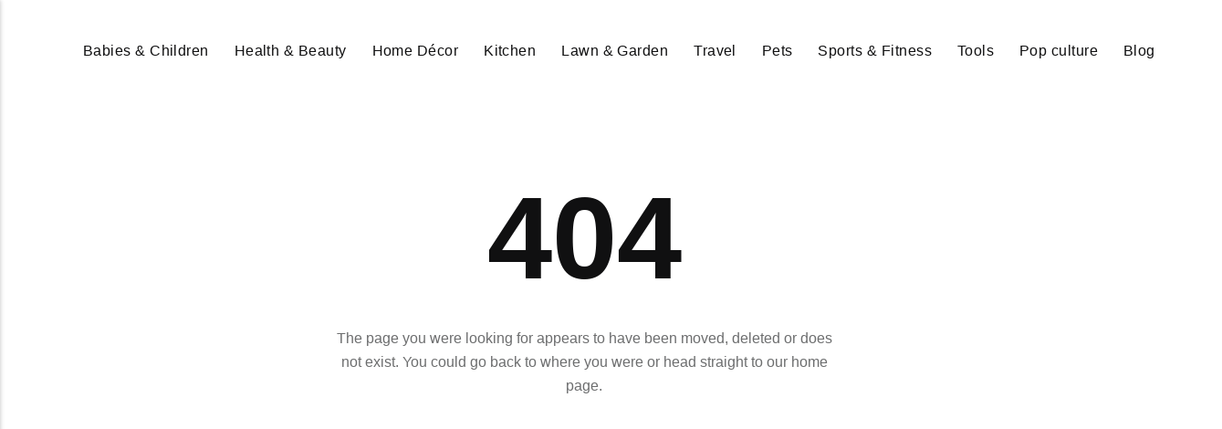

--- FILE ---
content_type: text/html
request_url: https://top5critic.com/top-5-travel-backpacks-for/
body_size: 2278
content:
<!DOCTYPE html><html lang="en-gb"><head><meta charset="utf-8"><meta http-equiv="X-UA-Compatible" content="IE=edge"><meta name="viewport" content="width=device-width,initial-scale=1"><title>Error 404 - top5critic</title><meta name="robots" content="noindex, follow"><meta name="generator" content="Publii Open-Source CMS for Static Site"><script type="text/javascript">(function(w,d,s,l,i){w[l]=w[l]||[];w[l].push({'gtm.start':
						new Date().getTime(),event:'gtm.js'});var f=d.getElementsByTagName(s)[0],
						j=d.createElement(s),dl=l!='dataLayer'?'&l='+l:'';j.async=true;j.src=
						'https://www.googletagmanager.com/gtm.js?id='+i+dl;f.parentNode.insertBefore(j,f);
					})(window,document,'script','dataLayer','GTM-PWNKCCL');</script><link rel="alternate" type="application/atom+xml" href="https://top5critic.com/feed.xml" title="top5critic - RSS"><link rel="alternate" type="application/json" href="https://top5critic.com/feed.json" title="top5critic - JSON"><meta property="og:title" content="top5critic"><meta property="og:image" content="https://top5critic.com/media/website/Top-5_Critic-Logo.png"><meta property="og:image:width" content="200"><meta property="og:image:height" content="100"><meta property="og:site_name" content="top5critic"><meta property="og:description" content=""><meta property="og:url" content="https://top5critic.com/"><meta property="og:type" content="website"><link rel="shortcut icon" href="https://top5critic.com/media/website/fav-2.png" type="image/x-icon"><link rel="stylesheet" href="https://top5critic.com/assets/css/style.css?v=9311ae018695cf867d18e5263649137d"><script type="application/ld+json">{"@context":"http://schema.org","@type":"Organization","name":"top5critic","logo":"https://top5critic.com/media/website/Top-5_Critic-Logo.png","url":"https://top5critic.com/"}</script><noscript><style>img[loading] {
                    opacity: 1;
                }</style></noscript><script async src="https://pagead2.googlesyndication.com/pagead/js/adsbygoogle.js?client=ca-pub-1291576167983828" crossorigin="anonymous"></script></head><body class="error-template"><noscript><iframe src="https://www.googletagmanager.com/ns.html?id=GTM-PWNKCCL" height="0" width="0" style="display:none;visibility:hidden"></iframe></noscript><header class="header" id="js-header"><a href="https://top5critic.com/" class="logo"><img src="https://top5critic.com/media/website/Top-5_Critic-Logo.png" alt="top5critic" width="200" height="100"></a><nav class="navbar js-navbar"><button class="navbar__toggle js-toggle" aria-label="Menu"><span class="navbar__toggle-box"><span class="navbar__toggle-inner">Menu</span></span></button><ul class="navbar__menu"><li><a href="https://top5critic.com/tags/babies-and-children/" target="_self">Babies &amp; Children</a></li><li><a href="https://top5critic.com/tags/health-and-beauty/" target="_self">Health &amp; Beauty</a></li><li><a href="https://top5critic.com/tags/home-decor/" target="_self">Home Décor</a></li><li><a href="https://top5critic.com/tags/kitchen/" target="_self">Kitchen</a></li><li><a href="https://top5critic.com/tags/lawn-garden/" target="_self">Lawn &amp; Garden</a></li><li><a href="https://top5critic.com/tags/travel/" target="_self">Travel</a></li><li><a href="https://top5critic.com/tags/pets/" target="_self">Pets</a></li><li><a href="https://top5critic.com/tags/sports-fitness/" target="_self">Sports &amp; Fitness</a></li><li><a href="https://top5critic.com/tags/tools-home-improvement/" target="_self">Tools</a></li><li><a href="https://top5critic.com/tags/pop-culture/" target="_self">Pop culture</a></li><li class="has-submenu"><a href="https://top5critic.com/tags/blog/" target="_self" aria-haspopup="true">Blog</a><ul class="navbar__submenu level-2" aria-hidden="true"><li><a href="https://top5critic.com/tags/technology/" target="_self">Technology</a></li><li><a href="https://top5critic.com/tags/living/" target="_self">Living</a></li><li><a href="https://top5critic.com/tags/health/" target="_self">Health</a></li><li><a href="https://top5critic.com/tags/shopping/" target="_self">Shopping</a></li><li><a href="https://top5critic.com/tags/games-and-recreation/" target="_self">Games and Recreation</a></li><li><a href="https://top5critic.com/tags/general/" target="_self">General</a></li></ul></li></ul></nav><div class="search"><div class="search__overlay js-search-overlay"><form action="https://top5critic.com/search.html" class="search__form"><input class="search__input" type="search" name="q" placeholder="search..." aria-label="search..."> <button type="submit" class="search__button"><span>Submit</span></button></form></div><button class="search__btn js-search-btn" aria-label="Search"><svg role="presentation" focusable="false" height="18" width="18"><use xlink:href="https://top5critic.com/assets/svg/svg-map.svg#search"/></svg></button></div></header><main class="page page--error"><div class="wrapper"><div class="hero"><h1 class="page--error__title">404</h1><p>The page you were looking for appears to have been moved, deleted or does not exist. You could go back to where you were or head straight to our home page.</p><p><a href="https://top5critic.com/" class="btn">Go Home</a></p></div></div></main><footer class="footer"><div class="footer__copyright">© Copyright 2025, All Rights Reserved</div></footer><script>window.publiiThemeMenuConfig = {    
      mobileMenuMode: 'sidebar',
      animationSpeed: 300,
      submenuWidth: 'auto',
      doubleClickTime: 500,
      mobileMenuExpandableSubmenus: true, 
      relatedContainerForOverlayMenuSelector: '.navbar',
   };</script><script defer="defer" src="https://top5critic.com/assets/js/scripts.min.js?v=1b09dc64eb6086ddc9720890661ff038"></script><script>var images = document.querySelectorAll('img[loading]');

      for (var i = 0; i < images.length; i++) {
         if (images[i].complete) {
               images[i].classList.add('is-loaded');
         } else {
               images[i].addEventListener('load', function () {
                  this.classList.add('is-loaded');
               }, false);
         }
      }</script><script src="https://top5critic.com/media/plugins/pagePrefetching/quicklink.umd.js"></script><script>window.addEventListener('load', () => {
					quicklink.listen({
						prerender: false,
						el: document.querySelector('body'),
						delay: 0,
						limit: Infinity,
						throttle: Infinity,
						timeout: 2000
					});
				});</script></body></html>

--- FILE ---
content_type: text/html; charset=utf-8
request_url: https://www.google.com/recaptcha/api2/aframe
body_size: 267
content:
<!DOCTYPE HTML><html><head><meta http-equiv="content-type" content="text/html; charset=UTF-8"></head><body><script nonce="iU8z3gYUOXhhMhwG_y00JA">/** Anti-fraud and anti-abuse applications only. See google.com/recaptcha */ try{var clients={'sodar':'https://pagead2.googlesyndication.com/pagead/sodar?'};window.addEventListener("message",function(a){try{if(a.source===window.parent){var b=JSON.parse(a.data);var c=clients[b['id']];if(c){var d=document.createElement('img');d.src=c+b['params']+'&rc='+(localStorage.getItem("rc::a")?sessionStorage.getItem("rc::b"):"");window.document.body.appendChild(d);sessionStorage.setItem("rc::e",parseInt(sessionStorage.getItem("rc::e")||0)+1);localStorage.setItem("rc::h",'1769111528181');}}}catch(b){}});window.parent.postMessage("_grecaptcha_ready", "*");}catch(b){}</script></body></html>